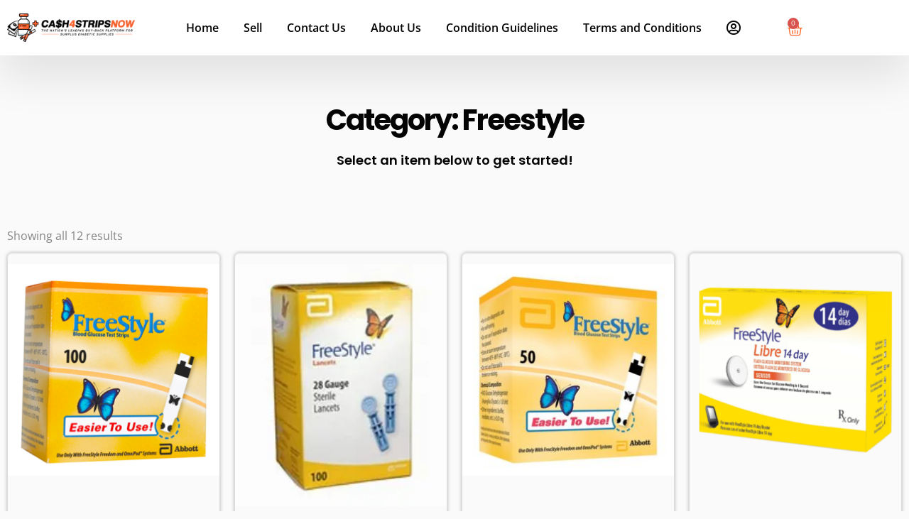

--- FILE ---
content_type: text/css
request_url: https://www.cash4stripsnow.com/wp-content/uploads/elementor/css/post-472.css?ver=1769702697
body_size: 1359
content:
.elementor-472 .elementor-element.elementor-element-fc213d8 > .elementor-container > .elementor-column > .elementor-widget-wrap{align-content:center;align-items:center;}.elementor-472 .elementor-element.elementor-element-fc213d8:not(.elementor-motion-effects-element-type-background), .elementor-472 .elementor-element.elementor-element-fc213d8 > .elementor-motion-effects-container > .elementor-motion-effects-layer{background-color:var( --e-global-color-text );}.elementor-472 .elementor-element.elementor-element-fc213d8 > .elementor-container{max-width:1140px;}.elementor-472 .elementor-element.elementor-element-fc213d8 > .elementor-background-overlay{opacity:0.5;transition:background 0.3s, border-radius 0.3s, opacity 0.3s;}.elementor-472 .elementor-element.elementor-element-fc213d8{box-shadow:0px 30px 60px 0px rgba(0, 0, 0, 0.1);transition:background 0.3s, border 0.3s, border-radius 0.3s, box-shadow 0.3s;z-index:99;}.elementor-472 .elementor-element.elementor-element-4577c9ea > .elementor-element-populated{padding:0px 0px 0px 0px;}.elementor-472 .elementor-element.elementor-element-7c3aa8bf > .elementor-container > .elementor-column > .elementor-widget-wrap{align-content:center;align-items:center;}.elementor-472 .elementor-element.elementor-element-5de90a8d .elementor-menu-toggle{margin:0 auto;background-color:#02010100;}.elementor-472 .elementor-element.elementor-element-5de90a8d .elementor-nav-menu .elementor-item{font-family:var( --e-global-typography-520c191-font-family ), Sans-serif;font-size:var( --e-global-typography-520c191-font-size );font-weight:var( --e-global-typography-520c191-font-weight );line-height:var( --e-global-typography-520c191-line-height );}.elementor-472 .elementor-element.elementor-element-5de90a8d .elementor-nav-menu--main .elementor-item{color:var( --e-global-color-044b931 );fill:var( --e-global-color-044b931 );padding-left:0px;padding-right:0px;padding-top:16px;padding-bottom:16px;}.elementor-472 .elementor-element.elementor-element-5de90a8d .elementor-nav-menu--main .elementor-item:hover,
					.elementor-472 .elementor-element.elementor-element-5de90a8d .elementor-nav-menu--main .elementor-item.elementor-item-active,
					.elementor-472 .elementor-element.elementor-element-5de90a8d .elementor-nav-menu--main .elementor-item.highlighted,
					.elementor-472 .elementor-element.elementor-element-5de90a8d .elementor-nav-menu--main .elementor-item:focus{color:var( --e-global-color-5a4fefe );fill:var( --e-global-color-5a4fefe );}.elementor-472 .elementor-element.elementor-element-5de90a8d .elementor-nav-menu--main .elementor-item.elementor-item-active{color:var( --e-global-color-5a4fefe );}.elementor-472 .elementor-element.elementor-element-5de90a8d{--e-nav-menu-horizontal-menu-item-margin:calc( 35px / 2 );}.elementor-472 .elementor-element.elementor-element-5de90a8d .elementor-nav-menu--main:not(.elementor-nav-menu--layout-horizontal) .elementor-nav-menu > li:not(:last-child){margin-bottom:35px;}.elementor-472 .elementor-element.elementor-element-5de90a8d .elementor-nav-menu--dropdown a, .elementor-472 .elementor-element.elementor-element-5de90a8d .elementor-menu-toggle{color:var( --e-global-color-secondary );}.elementor-472 .elementor-element.elementor-element-5de90a8d .elementor-nav-menu--dropdown{background-color:var( --e-global-color-text );border-radius:5px 5px 5px 5px;}.elementor-472 .elementor-element.elementor-element-5de90a8d .elementor-nav-menu--dropdown a:hover,
					.elementor-472 .elementor-element.elementor-element-5de90a8d .elementor-nav-menu--dropdown a.elementor-item-active,
					.elementor-472 .elementor-element.elementor-element-5de90a8d .elementor-nav-menu--dropdown a.highlighted,
					.elementor-472 .elementor-element.elementor-element-5de90a8d .elementor-menu-toggle:hover{color:var( --e-global-color-text );}.elementor-472 .elementor-element.elementor-element-5de90a8d .elementor-nav-menu--dropdown a:hover,
					.elementor-472 .elementor-element.elementor-element-5de90a8d .elementor-nav-menu--dropdown a.elementor-item-active,
					.elementor-472 .elementor-element.elementor-element-5de90a8d .elementor-nav-menu--dropdown a.highlighted{background-color:var( --e-global-color-5a4fefe );}.elementor-472 .elementor-element.elementor-element-5de90a8d .elementor-nav-menu--dropdown a.elementor-item-active{color:#FFFFFF;background-color:var( --e-global-color-5a4fefe );}.elementor-472 .elementor-element.elementor-element-5de90a8d .elementor-nav-menu--dropdown .elementor-item, .elementor-472 .elementor-element.elementor-element-5de90a8d .elementor-nav-menu--dropdown  .elementor-sub-item{font-family:var( --e-global-typography-520c191-font-family ), Sans-serif;font-size:var( --e-global-typography-520c191-font-size );font-weight:var( --e-global-typography-520c191-font-weight );}.elementor-472 .elementor-element.elementor-element-5de90a8d .elementor-nav-menu--dropdown li:first-child a{border-top-left-radius:5px;border-top-right-radius:5px;}.elementor-472 .elementor-element.elementor-element-5de90a8d .elementor-nav-menu--dropdown li:last-child a{border-bottom-right-radius:5px;border-bottom-left-radius:5px;}.elementor-472 .elementor-element.elementor-element-5de90a8d .elementor-nav-menu--main .elementor-nav-menu--dropdown, .elementor-472 .elementor-element.elementor-element-5de90a8d .elementor-nav-menu__container.elementor-nav-menu--dropdown{box-shadow:0px 30px 60px 0px rgba(0, 0, 0, 0.1);}.elementor-472 .elementor-element.elementor-element-5de90a8d div.elementor-menu-toggle{color:var( --e-global-color-d49ac81 );}.elementor-472 .elementor-element.elementor-element-5de90a8d div.elementor-menu-toggle svg{fill:var( --e-global-color-d49ac81 );}.elementor-472 .elementor-element.elementor-element-5de90a8d div.elementor-menu-toggle:hover{color:var( --e-global-color-332724a );}.elementor-472 .elementor-element.elementor-element-5de90a8d div.elementor-menu-toggle:hover svg{fill:var( --e-global-color-332724a );}.elementor-472 .elementor-element.elementor-element-2a793179 > .elementor-element-populated{padding:0px 0px 0px 0px;}.elementor-472 .elementor-element.elementor-element-4c6c593 > .elementor-container > .elementor-column > .elementor-widget-wrap{align-content:center;align-items:center;}.elementor-472 .elementor-element.elementor-element-76224ef1.elementor-column > .elementor-widget-wrap{justify-content:center;}.elementor-472 .elementor-element.elementor-element-60dd15e4{width:auto;max-width:auto;align-self:flex-end;}.elementor-472 .elementor-element.elementor-element-60dd15e4 > .elementor-widget-container{margin:0px 0px 0px 0px;padding:7px 0px 0px 0px;}.elementor-472 .elementor-element.elementor-element-60dd15e4 .elementor-icon-wrapper{text-align:center;}.elementor-472 .elementor-element.elementor-element-60dd15e4.elementor-view-stacked .elementor-icon{background-color:var( --e-global-color-044b931 );}.elementor-472 .elementor-element.elementor-element-60dd15e4.elementor-view-framed .elementor-icon, .elementor-472 .elementor-element.elementor-element-60dd15e4.elementor-view-default .elementor-icon{color:var( --e-global-color-044b931 );border-color:var( --e-global-color-044b931 );}.elementor-472 .elementor-element.elementor-element-60dd15e4.elementor-view-framed .elementor-icon, .elementor-472 .elementor-element.elementor-element-60dd15e4.elementor-view-default .elementor-icon svg{fill:var( --e-global-color-044b931 );}.elementor-472 .elementor-element.elementor-element-60dd15e4.elementor-view-stacked .elementor-icon:hover{background-color:var( --e-global-color-5a4fefe );}.elementor-472 .elementor-element.elementor-element-60dd15e4.elementor-view-framed .elementor-icon:hover, .elementor-472 .elementor-element.elementor-element-60dd15e4.elementor-view-default .elementor-icon:hover{color:var( --e-global-color-5a4fefe );border-color:var( --e-global-color-5a4fefe );}.elementor-472 .elementor-element.elementor-element-60dd15e4.elementor-view-framed .elementor-icon:hover, .elementor-472 .elementor-element.elementor-element-60dd15e4.elementor-view-default .elementor-icon:hover svg{fill:var( --e-global-color-5a4fefe );}.elementor-472 .elementor-element.elementor-element-60dd15e4 .elementor-icon{font-size:21px;}.elementor-472 .elementor-element.elementor-element-60dd15e4 .elementor-icon svg{height:21px;}.elementor-472 .elementor-element.elementor-element-99a41.elementor-column > .elementor-widget-wrap{justify-content:center;}.elementor-472 .elementor-element.elementor-element-45e53d54 > .elementor-widget-container{padding:7px 0px 0px 0px;}.elementor-472 .elementor-element.elementor-element-45e53d54{--main-alignment:left;--divider-style:solid;--subtotal-divider-style:solid;--cart-buttons-position-margin:auto;--elementor-remove-from-cart-button:none;--remove-from-cart-button:block;--toggle-button-icon-color:var( --e-global-color-5a4fefe );--toggle-button-background-color:#02010100;--toggle-button-border-color:#02010100;--toggle-button-icon-hover-color:var( --e-global-color-044b931 );--toggle-button-hover-background-color:#02010100;--toggle-button-hover-border-color:#02010100;--toggle-button-border-width:0px;--toggle-icon-size:21px;--toggle-icon-padding:0px 0px 0px 0px;--cart-border-style:none;--cart-close-icon-size:21px;--cart-close-button-color:var( --e-global-color-5a4fefe );--cart-close-button-hover-color:var( --e-global-color-044b931 );--remove-item-button-size:21px;--remove-item-button-color:var( --e-global-color-4d462f5 );--remove-item-button-hover-color:var( --e-global-color-5a4fefe );--menu-cart-subtotal-color:var( --e-global-color-5a4fefe );--product-price-color:var( --e-global-color-044b931 );--divider-color:var( --e-global-color-4d462f5 );--subtotal-divider-color:var( --e-global-color-4d462f5 );--cart-footer-layout:1fr;--products-max-height-sidecart:calc(100vh - 300px);--products-max-height-minicart:calc(100vh - 450px);--cart-footer-buttons-border-radius:5px;--view-cart-button-text-color:var( --e-global-color-5a4fefe );--view-cart-button-background-color:var( --e-global-color-text );--view-cart-button-hover-text-color:#FFFFFF;--view-cart-button-hover-background-color:var( --e-global-color-secondary );--checkout-button-text-color:var( --e-global-color-text );--checkout-button-background-color:var( --e-global-color-5a4fefe );--checkout-button-hover-text-color:#FFFFFF;--checkout-button-hover-background-color:var( --e-global-color-044b931 );}.elementor-472 .elementor-element.elementor-element-45e53d54 .elementor-menu-cart__subtotal{font-family:var( --e-global-typography-7044a64-font-family ), Sans-serif;font-size:var( --e-global-typography-7044a64-font-size );font-weight:var( --e-global-typography-7044a64-font-weight );line-height:var( --e-global-typography-7044a64-line-height );}.elementor-472 .elementor-element.elementor-element-45e53d54 .widget_shopping_cart_content{--subtotal-divider-style:solid;--subtotal-divider-top-width:1px;--subtotal-divider-right-width:0px;--subtotal-divider-bottom-width:1px;--subtotal-divider-left-width:0px;--subtotal-divider-color:var( --e-global-color-4d462f5 );}.elementor-472 .elementor-element.elementor-element-45e53d54 .elementor-menu-cart__product-name a{font-family:var( --e-global-typography-69c152f-font-family ), Sans-serif;font-size:var( --e-global-typography-69c152f-font-size );font-weight:var( --e-global-typography-69c152f-font-weight );line-height:var( --e-global-typography-69c152f-line-height );color:var( --e-global-color-044b931 );}.elementor-472 .elementor-element.elementor-element-45e53d54 .elementor-menu-cart__product-name a:hover{color:var( --e-global-color-044b931 );}.elementor-472 .elementor-element.elementor-element-45e53d54 .elementor-menu-cart__product .variation{font-family:var( --e-global-typography-69c152f-font-family ), Sans-serif;font-size:var( --e-global-typography-69c152f-font-size );font-weight:var( --e-global-typography-69c152f-font-weight );line-height:var( --e-global-typography-69c152f-line-height );}.elementor-472 .elementor-element.elementor-element-45e53d54 .elementor-menu-cart__product-price{font-family:var( --e-global-typography-b2ce6af-font-family ), Sans-serif;font-size:var( --e-global-typography-b2ce6af-font-size );font-weight:var( --e-global-typography-b2ce6af-font-weight );text-transform:var( --e-global-typography-b2ce6af-text-transform );font-style:var( --e-global-typography-b2ce6af-font-style );line-height:var( --e-global-typography-b2ce6af-line-height );}.elementor-472 .elementor-element.elementor-element-45e53d54 .elementor-menu-cart__product-price .product-quantity{color:var( --e-global-color-5a4fefe );font-family:var( --e-global-typography-b2ce6af-font-family ), Sans-serif;font-size:var( --e-global-typography-b2ce6af-font-size );font-weight:var( --e-global-typography-b2ce6af-font-weight );text-transform:var( --e-global-typography-b2ce6af-text-transform );font-style:var( --e-global-typography-b2ce6af-font-style );line-height:var( --e-global-typography-b2ce6af-line-height );}.elementor-472 .elementor-element.elementor-element-45e53d54 .elementor-menu-cart__footer-buttons .elementor-button{font-family:var( --e-global-typography-520c191-font-family ), Sans-serif;font-size:var( --e-global-typography-520c191-font-size );font-weight:var( --e-global-typography-520c191-font-weight );line-height:var( --e-global-typography-520c191-line-height );}.elementor-472 .elementor-element.elementor-element-45e53d54 .elementor-menu-cart__footer-buttons .elementor-button--view-cart:hover{border-color:var( --e-global-color-secondary );}.elementor-472 .elementor-element.elementor-element-45e53d54 .elementor-button--view-cart{border-style:solid;border-width:2px 2px 2px 2px;border-color:var( --e-global-color-5a4fefe );}@media(max-width:1024px){.elementor-472 .elementor-element.elementor-element-43162da5{text-align:start;}.elementor-472 .elementor-element.elementor-element-43162da5 img{width:65%;}.elementor-472 .elementor-element.elementor-element-5de90a8d .elementor-nav-menu .elementor-item{font-size:var( --e-global-typography-520c191-font-size );line-height:var( --e-global-typography-520c191-line-height );}.elementor-472 .elementor-element.elementor-element-5de90a8d .elementor-nav-menu--dropdown .elementor-item, .elementor-472 .elementor-element.elementor-element-5de90a8d .elementor-nav-menu--dropdown  .elementor-sub-item{font-size:var( --e-global-typography-520c191-font-size );}.elementor-472 .elementor-element.elementor-element-5de90a8d{--nav-menu-icon-size:28px;}.elementor-472 .elementor-element.elementor-element-60dd15e4 > .elementor-widget-container{padding:7px 0px 0px 0px;}.elementor-472 .elementor-element.elementor-element-45e53d54 > .elementor-widget-container{padding:7px 0px 3px 0px;}.elementor-472 .elementor-element.elementor-element-45e53d54 .elementor-menu-cart__subtotal{font-size:var( --e-global-typography-7044a64-font-size );line-height:var( --e-global-typography-7044a64-line-height );}.elementor-472 .elementor-element.elementor-element-45e53d54 .elementor-menu-cart__product-name a{font-size:var( --e-global-typography-69c152f-font-size );line-height:var( --e-global-typography-69c152f-line-height );}.elementor-472 .elementor-element.elementor-element-45e53d54 .elementor-menu-cart__product .variation{font-size:var( --e-global-typography-69c152f-font-size );line-height:var( --e-global-typography-69c152f-line-height );}.elementor-472 .elementor-element.elementor-element-45e53d54 .elementor-menu-cart__product-price{font-size:var( --e-global-typography-b2ce6af-font-size );line-height:var( --e-global-typography-b2ce6af-line-height );}.elementor-472 .elementor-element.elementor-element-45e53d54 .elementor-menu-cart__product-price .product-quantity{font-size:var( --e-global-typography-b2ce6af-font-size );line-height:var( --e-global-typography-b2ce6af-line-height );}.elementor-472 .elementor-element.elementor-element-45e53d54 .elementor-menu-cart__footer-buttons .elementor-button{font-size:var( --e-global-typography-520c191-font-size );line-height:var( --e-global-typography-520c191-line-height );}}@media(min-width:768px){.elementor-472 .elementor-element.elementor-element-4577c9ea{width:87.508%;}.elementor-472 .elementor-element.elementor-element-32d4a9d5{width:20%;}.elementor-472 .elementor-element.elementor-element-32daaca1{width:80%;}.elementor-472 .elementor-element.elementor-element-2a793179{width:12.492%;}.elementor-472 .elementor-element.elementor-element-76224ef1{width:50%;}.elementor-472 .elementor-element.elementor-element-99a41{width:50%;}}@media(max-width:1024px) and (min-width:768px){.elementor-472 .elementor-element.elementor-element-4577c9ea{width:80%;}.elementor-472 .elementor-element.elementor-element-32d4a9d5{width:85%;}.elementor-472 .elementor-element.elementor-element-32daaca1{width:15%;}.elementor-472 .elementor-element.elementor-element-2a793179{width:20%;}}@media(max-width:767px){.elementor-472 .elementor-element.elementor-element-4577c9ea{width:75%;}.elementor-472 .elementor-element.elementor-element-32d4a9d5{width:75%;}.elementor-472 .elementor-element.elementor-element-43162da5 img{width:100%;}.elementor-472 .elementor-element.elementor-element-32daaca1{width:25%;}.elementor-472 .elementor-element.elementor-element-5de90a8d .elementor-nav-menu .elementor-item{font-size:var( --e-global-typography-520c191-font-size );line-height:var( --e-global-typography-520c191-line-height );}.elementor-472 .elementor-element.elementor-element-5de90a8d .elementor-nav-menu--dropdown .elementor-item, .elementor-472 .elementor-element.elementor-element-5de90a8d .elementor-nav-menu--dropdown  .elementor-sub-item{font-size:var( --e-global-typography-520c191-font-size );}.elementor-472 .elementor-element.elementor-element-2a793179{width:25%;}.elementor-472 .elementor-element.elementor-element-76224ef1{width:50%;}.elementor-472 .elementor-element.elementor-element-60dd15e4 .elementor-icon{font-size:21px;}.elementor-472 .elementor-element.elementor-element-60dd15e4 .elementor-icon svg{height:21px;}.elementor-472 .elementor-element.elementor-element-99a41{width:50%;}.elementor-472 .elementor-element.elementor-element-45e53d54{--main-alignment:right;--toggle-icon-size:21px;}.elementor-472 .elementor-element.elementor-element-45e53d54 .elementor-menu-cart__subtotal{font-size:var( --e-global-typography-7044a64-font-size );line-height:var( --e-global-typography-7044a64-line-height );}.elementor-472 .elementor-element.elementor-element-45e53d54 .elementor-menu-cart__product-name a{font-size:var( --e-global-typography-69c152f-font-size );line-height:var( --e-global-typography-69c152f-line-height );}.elementor-472 .elementor-element.elementor-element-45e53d54 .elementor-menu-cart__product .variation{font-size:var( --e-global-typography-69c152f-font-size );line-height:var( --e-global-typography-69c152f-line-height );}.elementor-472 .elementor-element.elementor-element-45e53d54 .elementor-menu-cart__product-price{font-size:var( --e-global-typography-b2ce6af-font-size );line-height:var( --e-global-typography-b2ce6af-line-height );}.elementor-472 .elementor-element.elementor-element-45e53d54 .elementor-menu-cart__product-price .product-quantity{font-size:var( --e-global-typography-b2ce6af-font-size );line-height:var( --e-global-typography-b2ce6af-line-height );}.elementor-472 .elementor-element.elementor-element-45e53d54 .elementor-menu-cart__footer-buttons .elementor-button{font-size:var( --e-global-typography-520c191-font-size );line-height:var( --e-global-typography-520c191-line-height );}}

--- FILE ---
content_type: text/css
request_url: https://www.cash4stripsnow.com/wp-content/uploads/elementor/css/post-479.css?ver=1769702697
body_size: 923
content:
.elementor-479 .elementor-element.elementor-element-549b9930 > .elementor-container > .elementor-column > .elementor-widget-wrap{align-content:center;align-items:center;}.elementor-479 .elementor-element.elementor-element-549b9930:not(.elementor-motion-effects-element-type-background), .elementor-479 .elementor-element.elementor-element-549b9930 > .elementor-motion-effects-container > .elementor-motion-effects-layer{background-color:transparent;background-image:linear-gradient(135deg, var( --e-global-color-4d462f5 ) 0%, var( --e-global-color-cfa1f76 ) 100%);}.elementor-479 .elementor-element.elementor-element-549b9930 > .elementor-container{max-width:1140px;min-height:180px;}.elementor-479 .elementor-element.elementor-element-549b9930{transition:background 0.3s, border 0.3s, border-radius 0.3s, box-shadow 0.3s;padding:0em 0em 0em 0em;}.elementor-479 .elementor-element.elementor-element-549b9930 > .elementor-background-overlay{transition:background 0.3s, border-radius 0.3s, opacity 0.3s;}.elementor-479 .elementor-element.elementor-element-82d8f8c > .elementor-element-populated{padding:0em 0em 0em 0em;}.elementor-479 .elementor-element.elementor-element-4b14da7d > .elementor-container > .elementor-column > .elementor-widget-wrap{align-content:center;align-items:center;}.elementor-479 .elementor-element.elementor-element-1dbabbf1 > .elementor-element-populated{padding:1em 2em 1em 0em;}.elementor-479 .elementor-element.elementor-element-068296c .elementor-button{background-color:var( --e-global-color-5a4fefe );}.elementor-479 .elementor-element.elementor-element-068296c .elementor-button:hover, .elementor-479 .elementor-element.elementor-element-068296c .elementor-button:focus{background-color:var( --e-global-color-044b931 );color:#FFFFFF;}.elementor-479 .elementor-element.elementor-element-068296c .elementor-button:hover svg, .elementor-479 .elementor-element.elementor-element-068296c .elementor-button:focus svg{fill:#FFFFFF;}.elementor-479 .elementor-element.elementor-element-7b313b17:not(.elementor-motion-effects-element-type-background), .elementor-479 .elementor-element.elementor-element-7b313b17 > .elementor-motion-effects-container > .elementor-motion-effects-layer{background-color:var( --e-global-color-text );}.elementor-479 .elementor-element.elementor-element-7b313b17{transition:background 0.3s, border 0.3s, border-radius 0.3s, box-shadow 0.3s;padding:3em 0em 0em 0em;}.elementor-479 .elementor-element.elementor-element-7b313b17 > .elementor-background-overlay{transition:background 0.3s, border-radius 0.3s, opacity 0.3s;}.elementor-479 .elementor-element.elementor-element-34c270f > .elementor-element-populated{padding:0px 0px 0px 0px;}.elementor-479 .elementor-element.elementor-element-5644f7c8{border-style:solid;border-width:0px 0px 1px 0px;border-color:var( --e-global-color-4d462f5 );padding:0em 0em 2em 0em;}.elementor-479 .elementor-element.elementor-element-25479410 > .elementor-element-populated{margin:0% 15% 0% 0%;--e-column-margin-right:15%;--e-column-margin-left:0%;padding:1em 1em 1em 1em;}.elementor-479 .elementor-element.elementor-element-497fa8a1{text-align:start;}.elementor-479 .elementor-element.elementor-element-372bee00{font-family:"Poppins", Sans-serif;font-size:15px;font-weight:500;color:var( --e-global-color-044b931 );}.elementor-479 .elementor-element.elementor-element-5f855fbe > .elementor-element-populated{padding:1em 1em 1em 1em;}.elementor-479 .elementor-element.elementor-element-69f56130 .elementor-icon-list-items:not(.elementor-inline-items) .elementor-icon-list-item:not(:last-child){padding-block-end:calc(7px/2);}.elementor-479 .elementor-element.elementor-element-69f56130 .elementor-icon-list-items:not(.elementor-inline-items) .elementor-icon-list-item:not(:first-child){margin-block-start:calc(7px/2);}.elementor-479 .elementor-element.elementor-element-69f56130 .elementor-icon-list-items.elementor-inline-items .elementor-icon-list-item{margin-inline:calc(7px/2);}.elementor-479 .elementor-element.elementor-element-69f56130 .elementor-icon-list-items.elementor-inline-items{margin-inline:calc(-7px/2);}.elementor-479 .elementor-element.elementor-element-69f56130 .elementor-icon-list-items.elementor-inline-items .elementor-icon-list-item:after{inset-inline-end:calc(-7px/2);}.elementor-479 .elementor-element.elementor-element-69f56130 .elementor-icon-list-icon i{transition:color 0.3s;}.elementor-479 .elementor-element.elementor-element-69f56130 .elementor-icon-list-icon svg{transition:fill 0.3s;}.elementor-479 .elementor-element.elementor-element-69f56130{--e-icon-list-icon-size:14px;--icon-vertical-offset:0px;}.elementor-479 .elementor-element.elementor-element-69f56130 .elementor-icon-list-item > .elementor-icon-list-text, .elementor-479 .elementor-element.elementor-element-69f56130 .elementor-icon-list-item > a{font-family:"Poppins", Sans-serif;font-size:14px;font-weight:500;line-height:1.6em;}.elementor-479 .elementor-element.elementor-element-69f56130 .elementor-icon-list-text{color:var( --e-global-color-044b931 );transition:color 0.3s;}.elementor-479 .elementor-element.elementor-element-69f56130 .elementor-icon-list-item:hover .elementor-icon-list-text{color:var( --e-global-color-5a4fefe );}.elementor-479 .elementor-element.elementor-element-477fc852 > .elementor-element-populated{padding:1em 1em 1em 1em;}.elementor-479 .elementor-element.elementor-element-3600c352 .elementor-icon-list-items:not(.elementor-inline-items) .elementor-icon-list-item:not(:last-child){padding-block-end:calc(7px/2);}.elementor-479 .elementor-element.elementor-element-3600c352 .elementor-icon-list-items:not(.elementor-inline-items) .elementor-icon-list-item:not(:first-child){margin-block-start:calc(7px/2);}.elementor-479 .elementor-element.elementor-element-3600c352 .elementor-icon-list-items.elementor-inline-items .elementor-icon-list-item{margin-inline:calc(7px/2);}.elementor-479 .elementor-element.elementor-element-3600c352 .elementor-icon-list-items.elementor-inline-items{margin-inline:calc(-7px/2);}.elementor-479 .elementor-element.elementor-element-3600c352 .elementor-icon-list-items.elementor-inline-items .elementor-icon-list-item:after{inset-inline-end:calc(-7px/2);}.elementor-479 .elementor-element.elementor-element-3600c352 .elementor-icon-list-icon i{transition:color 0.3s;}.elementor-479 .elementor-element.elementor-element-3600c352 .elementor-icon-list-icon svg{transition:fill 0.3s;}.elementor-479 .elementor-element.elementor-element-3600c352{--e-icon-list-icon-size:14px;--icon-vertical-offset:0px;}.elementor-479 .elementor-element.elementor-element-3600c352 .elementor-icon-list-item > .elementor-icon-list-text, .elementor-479 .elementor-element.elementor-element-3600c352 .elementor-icon-list-item > a{font-family:"Poppins", Sans-serif;font-size:14px;font-weight:500;line-height:1.6em;}.elementor-479 .elementor-element.elementor-element-3600c352 .elementor-icon-list-text{color:var( --e-global-color-044b931 );transition:color 0.3s;}.elementor-479 .elementor-element.elementor-element-3600c352 .elementor-icon-list-item:hover .elementor-icon-list-text{color:var( --e-global-color-5a4fefe );}.elementor-479 .elementor-element.elementor-element-5fdcd68c > .elementor-element-populated{padding:1em 1em 1em 1em;}.elementor-479 .elementor-element.elementor-element-71999d6e .elementor-icon-list-items:not(.elementor-inline-items) .elementor-icon-list-item:not(:last-child){padding-block-end:calc(7px/2);}.elementor-479 .elementor-element.elementor-element-71999d6e .elementor-icon-list-items:not(.elementor-inline-items) .elementor-icon-list-item:not(:first-child){margin-block-start:calc(7px/2);}.elementor-479 .elementor-element.elementor-element-71999d6e .elementor-icon-list-items.elementor-inline-items .elementor-icon-list-item{margin-inline:calc(7px/2);}.elementor-479 .elementor-element.elementor-element-71999d6e .elementor-icon-list-items.elementor-inline-items{margin-inline:calc(-7px/2);}.elementor-479 .elementor-element.elementor-element-71999d6e .elementor-icon-list-items.elementor-inline-items .elementor-icon-list-item:after{inset-inline-end:calc(-7px/2);}.elementor-479 .elementor-element.elementor-element-71999d6e .elementor-icon-list-icon i{color:var( --e-global-color-5a4fefe );transition:color 0.3s;}.elementor-479 .elementor-element.elementor-element-71999d6e .elementor-icon-list-icon svg{fill:var( --e-global-color-5a4fefe );transition:fill 0.3s;}.elementor-479 .elementor-element.elementor-element-71999d6e .elementor-icon-list-item:hover .elementor-icon-list-icon i{color:var( --e-global-color-5a4fefe );}.elementor-479 .elementor-element.elementor-element-71999d6e .elementor-icon-list-item:hover .elementor-icon-list-icon svg{fill:var( --e-global-color-5a4fefe );}.elementor-479 .elementor-element.elementor-element-71999d6e{--e-icon-list-icon-size:18px;--icon-vertical-offset:0px;}.elementor-479 .elementor-element.elementor-element-71999d6e .elementor-icon-list-item > .elementor-icon-list-text, .elementor-479 .elementor-element.elementor-element-71999d6e .elementor-icon-list-item > a{font-family:"Poppins", Sans-serif;font-size:16px;font-weight:400;text-transform:none;font-style:normal;line-height:1.5em;}.elementor-479 .elementor-element.elementor-element-71999d6e .elementor-icon-list-text{color:var( --e-global-color-044b931 );transition:color 0.3s;}.elementor-479 .elementor-element.elementor-element-22428eee > .elementor-container > .elementor-column > .elementor-widget-wrap{align-content:center;align-items:center;}.elementor-479 .elementor-element.elementor-element-22428eee a{color:var( --e-global-color-5a4fefe );}.elementor-479 .elementor-element.elementor-element-22428eee{padding:1em 0em 1em 0em;}.elementor-479 .elementor-element.elementor-element-b5ccb04{font-family:"Open Sans", Sans-serif;font-size:14px;font-weight:500;}.elementor-479 .elementor-element.elementor-element-1cb124b9{--grid-template-columns:repeat(0, auto);--icon-size:16px;--grid-column-gap:5px;--grid-row-gap:0px;}.elementor-479 .elementor-element.elementor-element-1cb124b9 .elementor-widget-container{text-align:right;}.elementor-479 .elementor-element.elementor-element-1cb124b9 .elementor-social-icon{background-color:#02010100;}.elementor-479 .elementor-element.elementor-element-1cb124b9 .elementor-social-icon i{color:var( --e-global-color-5a4fefe );}.elementor-479 .elementor-element.elementor-element-1cb124b9 .elementor-social-icon svg{fill:var( --e-global-color-5a4fefe );}.elementor-479 .elementor-element.elementor-element-1cb124b9 .elementor-social-icon:hover{background-color:var( --e-global-color-cfa1f76 );}.elementor-479 .elementor-element.elementor-element-1cb124b9 .elementor-social-icon:hover i{color:var( --e-global-color-332724a );}.elementor-479 .elementor-element.elementor-element-1cb124b9 .elementor-social-icon:hover svg{fill:var( --e-global-color-332724a );}@media(min-width:768px){.elementor-479 .elementor-element.elementor-element-1dbabbf1{width:70.563%;}.elementor-479 .elementor-element.elementor-element-bd924b0{width:29.394%;}.elementor-479 .elementor-element.elementor-element-25479410{width:30%;}.elementor-479 .elementor-element.elementor-element-5f855fbe{width:20%;}.elementor-479 .elementor-element.elementor-element-477fc852{width:20%;}.elementor-479 .elementor-element.elementor-element-5fdcd68c{width:30%;}.elementor-479 .elementor-element.elementor-element-6bc0a70d{width:70%;}.elementor-479 .elementor-element.elementor-element-b45136d{width:30%;}}@media(max-width:1024px){.elementor-479 .elementor-element.elementor-element-549b9930{padding:0em 0em 0em 1em;}.elementor-479 .elementor-element.elementor-element-1dbabbf1 > .elementor-element-populated{padding:1em 1em 1em 1em;}.elementor-479 .elementor-element.elementor-element-7b313b17{padding:2em 1em 0em 1em;}.elementor-479 .elementor-element.elementor-element-69f56130 .elementor-icon-list-item > .elementor-icon-list-text, .elementor-479 .elementor-element.elementor-element-69f56130 .elementor-icon-list-item > a{font-size:13px;}.elementor-479 .elementor-element.elementor-element-3600c352 .elementor-icon-list-item > .elementor-icon-list-text, .elementor-479 .elementor-element.elementor-element-3600c352 .elementor-icon-list-item > a{font-size:13px;}.elementor-479 .elementor-element.elementor-element-71999d6e .elementor-icon-list-item > .elementor-icon-list-text, .elementor-479 .elementor-element.elementor-element-71999d6e .elementor-icon-list-item > a{font-size:15px;}.elementor-479 .elementor-element.elementor-element-b5ccb04{font-size:12px;}}@media(max-width:767px){.elementor-479 .elementor-element.elementor-element-549b9930{padding:0em 0em 0em 0em;}.elementor-479 .elementor-element.elementor-element-78f409de{text-align:center;}.elementor-479 .elementor-element.elementor-element-7b313b17{padding:2em 0em 0em 0em;}.elementor-479 .elementor-element.elementor-element-5f855fbe{width:50%;}.elementor-479 .elementor-element.elementor-element-69f56130 .elementor-icon-list-item > .elementor-icon-list-text, .elementor-479 .elementor-element.elementor-element-69f56130 .elementor-icon-list-item > a{font-size:12px;}.elementor-479 .elementor-element.elementor-element-477fc852{width:50%;}.elementor-479 .elementor-element.elementor-element-3600c352 .elementor-icon-list-item > .elementor-icon-list-text, .elementor-479 .elementor-element.elementor-element-3600c352 .elementor-icon-list-item > a{font-size:12px;}.elementor-479 .elementor-element.elementor-element-71999d6e .elementor-icon-list-item > .elementor-icon-list-text, .elementor-479 .elementor-element.elementor-element-71999d6e .elementor-icon-list-item > a{font-size:14px;}.elementor-479 .elementor-element.elementor-element-b5ccb04{text-align:center;font-size:11px;}.elementor-479 .elementor-element.elementor-element-1cb124b9 .elementor-widget-container{text-align:center;}}@media(max-width:1024px) and (min-width:768px){.elementor-479 .elementor-element.elementor-element-82d8f8c{width:70%;}.elementor-479 .elementor-element.elementor-element-1dbabbf1{width:100%;}.elementor-479 .elementor-element.elementor-element-25479410{width:100%;}.elementor-479 .elementor-element.elementor-element-5f855fbe{width:30%;}.elementor-479 .elementor-element.elementor-element-477fc852{width:30%;}.elementor-479 .elementor-element.elementor-element-5fdcd68c{width:40%;}}

--- FILE ---
content_type: text/css
request_url: https://www.cash4stripsnow.com/wp-content/uploads/elementor/css/post-562.css?ver=1769705199
body_size: 195
content:
.elementor-562 .elementor-element.elementor-element-7f58c6c > .elementor-container{min-height:220px;}.elementor-562 .elementor-element.elementor-element-d8743bd{text-align:center;}.elementor-562 .elementor-element.elementor-element-d8743bd .elementor-heading-title{font-family:"Poppins", Sans-serif;font-size:40px;line-height:56px;color:var( --e-global-color-044b931 );}.elementor-562 .elementor-element.elementor-element-31db8a9{text-align:center;font-family:"Poppins", Sans-serif;font-size:18px;font-weight:600;line-height:28px;color:var( --e-global-color-044b931 );}.elementor-562 .elementor-element.elementor-element-7eb9169.elementor-wc-products ul.products li.product{text-align:center;--button-align-display:flex;--button-align-direction:column;--button-align-justify:space-between;border-style:solid;border-width:1px 1px 1px 1px;border-radius:7px;padding:15px 0px 15px 0px;box-shadow:0px 0px 5px 0px rgba(0, 0, 0, 0.28);border-color:var( --e-global-color-4d462f5 );}.elementor-562 .elementor-element.elementor-element-7eb9169.elementor-wc-products  ul.products{grid-column-gap:20px;grid-row-gap:40px;}.elementor-562 .elementor-element.elementor-element-7eb9169.elementor-wc-products .attachment-woocommerce_thumbnail{border-style:none;}.elementor-562 .elementor-element.elementor-element-7eb9169.elementor-wc-products ul.products li.product .woocommerce-loop-product__title{color:var( --e-global-color-044b931 );}.elementor-562 .elementor-element.elementor-element-7eb9169.elementor-wc-products ul.products li.product .woocommerce-loop-category__title{color:var( --e-global-color-044b931 );}.elementor-562 .elementor-element.elementor-element-7eb9169.elementor-wc-products ul.products li.product .woocommerce-loop-product__title, .elementor-562 .elementor-element.elementor-element-7eb9169.elementor-wc-products ul.products li.product .woocommerce-loop-category__title{font-family:"Poppins", Sans-serif;font-size:16px;font-weight:600;letter-spacing:0.4px;}.elementor-562 .elementor-element.elementor-element-7eb9169.elementor-wc-products ul.products li.product .price{color:var( --e-global-color-5a4fefe );font-family:"Poppins", Sans-serif;font-size:18px;font-weight:700;letter-spacing:0.1px;}.elementor-562 .elementor-element.elementor-element-7eb9169.elementor-wc-products ul.products li.product .price ins{color:var( --e-global-color-5a4fefe );}.elementor-562 .elementor-element.elementor-element-7eb9169.elementor-wc-products ul.products li.product .price ins .amount{color:var( --e-global-color-5a4fefe );}.elementor-562 .elementor-element.elementor-element-7eb9169.elementor-wc-products ul.products li.product .button{color:#FFFFFF;background-color:var( --e-global-color-5a4fefe );border-color:var( --e-global-color-5a4fefe );font-family:"Poppins", Sans-serif;font-size:16px;font-weight:600;border-radius:7px 7px 7px 7px;}.elementor-562 .elementor-element.elementor-element-7eb9169.elementor-wc-products .added_to_cart{color:var( --e-global-color-044b931 );}.elementor-562 .elementor-element.elementor-element-7eb9169 nav.woocommerce-pagination ul{border-color:var( --e-global-color-5a4fefe );}.elementor-562 .elementor-element.elementor-element-7eb9169 nav.woocommerce-pagination ul li{border-right-color:var( --e-global-color-5a4fefe );border-left-color:var( --e-global-color-5a4fefe );}.elementor-562 .elementor-element.elementor-element-7eb9169 nav.woocommerce-pagination ul li a{color:var( --e-global-color-044b931 );background-color:#FFFFFF;}.elementor-562 .elementor-element.elementor-element-7eb9169 nav.woocommerce-pagination ul li a:hover{color:#FFFFFF;background-color:var( --e-global-color-5a4fefe );}.elementor-562 .elementor-element.elementor-element-7eb9169 nav.woocommerce-pagination ul li span.current{color:#FFFFFF;background-color:var( --e-global-color-5a4fefe );}.elementor-562 .elementor-element.elementor-element-7eb9169.elementor-wc-products ul.products li.product span.onsale{display:block;}@media(max-width:1024px){.elementor-562 .elementor-element.elementor-element-7eb9169.elementor-wc-products  ul.products{grid-column-gap:20px;grid-row-gap:40px;}}@media(max-width:767px){.elementor-562 .elementor-element.elementor-element-7eb9169.elementor-wc-products  ul.products{grid-column-gap:20px;grid-row-gap:40px;}}